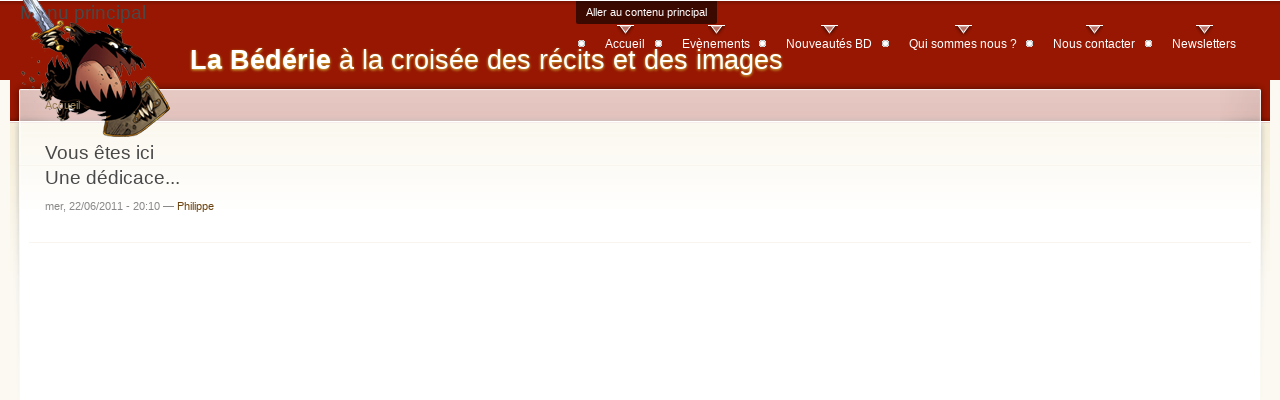

--- FILE ---
content_type: text/html; charset=utf-8
request_url: http://www.la-bederie.com/images/dedicace-noobs-02-avril-2011/dedicace-18
body_size: 2787
content:
<!DOCTYPE html PUBLIC "-//W3C//DTD XHTML+RDFa 1.0//EN"
  "http://www.w3.org/MarkUp/DTD/xhtml-rdfa-1.dtd">
<html xmlns="http://www.w3.org/1999/xhtml" xml:lang="fr" version="XHTML+RDFa 1.0" dir="ltr">

<head profile="http://www.w3.org/1999/xhtml/vocab">
  <meta http-equiv="Content-Type" content="text/html; charset=utf-8" />
<meta name="Generator" content="Drupal 7 (http://drupal.org)" />
<link rel="canonical" href="http://www.la-bederie.com/images/dedicace-noobs-02-avril-2011/dedicace-18" />
<link rel="canonical" href="/images/dedicace-noobs-02-avril-2011/dedicace-18" />
<link rel="shortlink" href="/node/313" />
<link rel="shortcut icon" href="http://www.la-bederie.com/sites/default/files/favicon.ico" type="image/vnd.microsoft.icon" />
  <title>Une dédicace... | La Bédérie</title>
  <style type="text/css" media="all">
@import url("http://www.la-bederie.com/modules/system/system.base.css?t48ayq");
@import url("http://www.la-bederie.com/modules/system/system.menus.css?t48ayq");
@import url("http://www.la-bederie.com/modules/system/system.messages.css?t48ayq");
@import url("http://www.la-bederie.com/modules/system/system.theme.css?t48ayq");
</style>
<style type="text/css" media="all">
@import url("http://www.la-bederie.com/modules/comment/comment.css?t48ayq");
@import url("http://www.la-bederie.com/sites/all/modules/date/date_repeat_field/date_repeat_field.css?t48ayq");
@import url("http://www.la-bederie.com/modules/field/theme/field.css?t48ayq");
@import url("http://www.la-bederie.com/modules/node/node.css?t48ayq");
@import url("http://www.la-bederie.com/modules/poll/poll.css?t48ayq");
@import url("http://www.la-bederie.com/modules/search/search.css?t48ayq");
@import url("http://www.la-bederie.com/modules/user/user.css?t48ayq");
@import url("http://www.la-bederie.com/sites/all/modules/calendar/css/calendar_multiday.css?t48ayq");
@import url("http://www.la-bederie.com/sites/all/modules/views/css/views.css?t48ayq");
@import url("http://www.la-bederie.com/sites/all/modules/media/modules/media_wysiwyg/css/media_wysiwyg.base.css?t48ayq");
</style>
<style type="text/css" media="all">
@import url("http://www.la-bederie.com/sites/all/modules/ctools/css/ctools.css?t48ayq");
@import url("http://www.la-bederie.com/sites/all/modules/panels/css/panels.css?t48ayq");
</style>
<style type="text/css" media="all">
@import url("http://www.la-bederie.com/sites/default/files/color/garland-6a6015b1/style.css?t48ayq");
</style>
<style type="text/css" media="print">
@import url("http://www.la-bederie.com/themes/garland/print.css?t48ayq");
</style>

<!--[if lt IE 7]>
<link type="text/css" rel="stylesheet" href="http://www.la-bederie.com/themes/garland/fix-ie.css?t48ayq" media="all" />
<![endif]-->
  <script type="text/javascript" src="http://www.la-bederie.com/sites/default/files/js/js_YD9ro0PAqY25gGWrTki6TjRUG8TdokmmxjfqpNNfzVU.js"></script>
<script type="text/javascript" src="http://www.la-bederie.com/sites/default/files/js/js_LbTlaQ__E1f9WMcVKDxCJ-7Pez9x9pv4EFDqnFqChpg.js"></script>
<script type="text/javascript" src="http://www.la-bederie.com/sites/default/files/googleanalytics/js?t48ayq"></script>
<script type="text/javascript">
<!--//--><![CDATA[//><!--
window.dataLayer = window.dataLayer || [];function gtag(){dataLayer.push(arguments)};gtag("js", new Date());gtag("set", "developer_id.dMDhkMT", true);gtag("config", "UA-13046446-2", {"groups":"default","anonymize_ip":true});
//--><!]]>
</script>
<script type="text/javascript">
<!--//--><![CDATA[//><!--
jQuery.extend(Drupal.settings, {"basePath":"\/","pathPrefix":"","setHasJsCookie":0,"ajaxPageState":{"theme":"garland","theme_token":"1-TVf0FfIkaj4hSm_IsS4tAqm_1u2JpBeNoIC79cCus","js":{"misc\/jquery.js":1,"misc\/jquery-extend-3.4.0.js":1,"misc\/jquery-html-prefilter-3.5.0-backport.js":1,"misc\/jquery.once.js":1,"misc\/drupal.js":1,"public:\/\/languages\/fr_5mGdJvdDW9MUgy-f7DslNjKerZq_sxRv9hlTAPN6aus.js":1,"sites\/all\/modules\/google_analytics\/googleanalytics.js":1,"http:\/\/www.la-bederie.com\/sites\/default\/files\/googleanalytics\/js?t48ayq":1,"0":1},"css":{"modules\/system\/system.base.css":1,"modules\/system\/system.menus.css":1,"modules\/system\/system.messages.css":1,"modules\/system\/system.theme.css":1,"modules\/comment\/comment.css":1,"sites\/all\/modules\/date\/date_repeat_field\/date_repeat_field.css":1,"modules\/field\/theme\/field.css":1,"modules\/node\/node.css":1,"modules\/poll\/poll.css":1,"modules\/search\/search.css":1,"modules\/user\/user.css":1,"sites\/all\/modules\/calendar\/css\/calendar_multiday.css":1,"sites\/all\/modules\/views\/css\/views.css":1,"sites\/all\/modules\/media\/modules\/media_wysiwyg\/css\/media_wysiwyg.base.css":1,"sites\/all\/modules\/ctools\/css\/ctools.css":1,"sites\/all\/modules\/panels\/css\/panels.css":1,"themes\/garland\/style.css":1,"themes\/garland\/print.css":1,"themes\/garland\/fix-ie.css":1}},"googleanalytics":{"account":["UA-13046446-2"],"trackOutbound":1,"trackMailto":1,"trackDownload":1,"trackDownloadExtensions":"7z|aac|arc|arj|asf|asx|avi|bin|csv|doc(x|m)?|dot(x|m)?|exe|flv|gif|gz|gzip|hqx|jar|jpe?g|js|mp(2|3|4|e?g)|mov(ie)?|msi|msp|pdf|phps|png|ppt(x|m)?|pot(x|m)?|pps(x|m)?|ppam|sld(x|m)?|thmx|qtm?|ra(m|r)?|sea|sit|tar|tgz|torrent|txt|wav|wma|wmv|wpd|xls(x|m|b)?|xlt(x|m)|xlam|xml|z|zip"}});
//--><!]]>
</script>
</head>
<body class="html not-front not-logged-in no-sidebars page-node page-node- page-node-313 node-type-image fluid-width" >
  <div id="skip-link">
    <a href="#main-content" class="element-invisible element-focusable">Aller au contenu principal</a>
  </div>
      
  <div id="wrapper">
    <div id="container" class="clearfix">

      <div id="header">
        <div id="logo-floater">
                              <div id="branding"><strong><a href="/">
                          <img src="http://www.la-bederie.com/sites/default/files/garland_logo.png" alt="La Bédérie à la croisée des récits et des images" title="La Bédérie à la croisée des récits et des images" id="logo" />
                        <span>La Bédérie</span> à la croisée des récits et des images            </a></strong></div>
                          </div>

        <h2 class="element-invisible">Menu principal</h2><ul class="links inline main-menu"><li class="menu-903 first"><a href="/" title="Page d&#039;accueil du site">Accueil</a></li>
<li class="menu-905"><a href="/evenements/calendrier%20" title="Evènements">Evènements</a></li>
<li class="menu-906"><a href="http://www.canalbd.net/la-bederie" title="Les nouveautés parues et à paraître">Nouveautés BD</a></li>
<li class="menu-907"><a href="/content/qui-sommes-nous" title="Un peu de blabla nous concernant">Qui sommes nous ?</a></li>
<li class="menu-502"><a href="/contact" title="Formulaire de contact">Nous contacter</a></li>
<li class="menu-2351 last"><a href="https://ssl.canalbd.net/la-bederie_lettreabo" title="La Grütletter">Newsletters</a></li>
</ul>              </div> <!-- /#header -->

      
      <div id="center"><div id="squeeze"><div class="right-corner"><div class="left-corner">
          <h2 class="element-invisible">Vous êtes ici</h2><div class="breadcrumb"><a href="/">Accueil</a></div>                    <a id="main-content"></a>
          <div id="tabs-wrapper" class="clearfix">                                <h1 class="with-tabs">Une dédicace...</h1>
                              </div>                                                  <div class="clearfix">
              <div class="region region-content">
    <div id="block-system-main" class="block block-system clearfix">

    
  <div class="content">
    <div id="node-313" class="node node-image">

  
      
      <span class="submitted">mer, 22/06/2011 - 20:10 — <a href="/users/philippe" title="Voir le profil utilisateur." class="username">Philippe</a></span>
  
  <div class="content clearfix">
    <div class="field field-name-body field-type-text-with-summary field-label-hidden"><div class="field-items"><div class="field-item even"></div></div></div>  </div>

  <div class="clearfix">
          <div class="links"></div>
    
      </div>

</div>
  </div>
</div>
  </div>
          </div>
                          </div></div></div></div> <!-- /.left-corner, /.right-corner, /#squeeze, /#center -->

      
    </div> <!-- /#container -->
  </div> <!-- /#wrapper -->
  </body>
</html>
